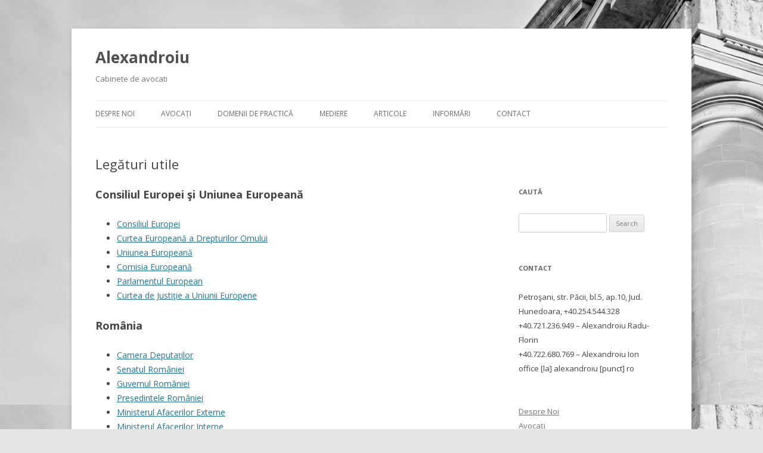

--- FILE ---
content_type: text/html; charset=UTF-8
request_url: https://alexandroiu.ro/legaturi-utile/
body_size: 9152
content:
<!DOCTYPE html>
<!--[if IE 7]>
<html class="ie ie7" lang="en-US">
<![endif]-->
<!--[if IE 8]>
<html class="ie ie8" lang="en-US">
<![endif]-->
<!--[if !(IE 7) & !(IE 8)]><!-->
<html lang="en-US">
<!--<![endif]-->
<head>
<meta charset="UTF-8" />
<meta name="viewport" content="width=device-width" />
<title>Legături utile | Alexandroiu</title>
<link rel="profile" href="https://gmpg.org/xfn/11" />
<link rel="pingback" href="https://alexandroiu.ro/xmlrpc.php">
<!--[if lt IE 9]>
<script src="https://alexandroiu.ro/wp-content/themes/twentytwelve/js/html5.js?ver=3.7.0" type="text/javascript"></script>
<![endif]-->
<meta name='robots' content='max-image-preview:large' />
<link rel='dns-prefetch' href='//fonts.googleapis.com' />
<link href='https://fonts.gstatic.com' crossorigin rel='preconnect' />
<link rel="alternate" type="application/rss+xml" title="Alexandroiu &raquo; Feed" href="https://alexandroiu.ro/feed/" />
<link rel="alternate" type="application/rss+xml" title="Alexandroiu &raquo; Comments Feed" href="https://alexandroiu.ro/comments/feed/" />
<link rel="alternate" type="application/rss+xml" title="Alexandroiu &raquo; Legături utile Comments Feed" href="https://alexandroiu.ro/legaturi-utile/feed/" />
<link rel="alternate" title="oEmbed (JSON)" type="application/json+oembed" href="https://alexandroiu.ro/wp-json/oembed/1.0/embed?url=https%3A%2F%2Falexandroiu.ro%2Flegaturi-utile%2F" />
<link rel="alternate" title="oEmbed (XML)" type="text/xml+oembed" href="https://alexandroiu.ro/wp-json/oembed/1.0/embed?url=https%3A%2F%2Falexandroiu.ro%2Flegaturi-utile%2F&#038;format=xml" />
<style id='wp-img-auto-sizes-contain-inline-css' type='text/css'>
img:is([sizes=auto i],[sizes^="auto," i]){contain-intrinsic-size:3000px 1500px}
/*# sourceURL=wp-img-auto-sizes-contain-inline-css */
</style>
<style id='wp-emoji-styles-inline-css' type='text/css'>

	img.wp-smiley, img.emoji {
		display: inline !important;
		border: none !important;
		box-shadow: none !important;
		height: 1em !important;
		width: 1em !important;
		margin: 0 0.07em !important;
		vertical-align: -0.1em !important;
		background: none !important;
		padding: 0 !important;
	}
/*# sourceURL=wp-emoji-styles-inline-css */
</style>
<style id='wp-block-library-inline-css' type='text/css'>
:root{--wp-block-synced-color:#7a00df;--wp-block-synced-color--rgb:122,0,223;--wp-bound-block-color:var(--wp-block-synced-color);--wp-editor-canvas-background:#ddd;--wp-admin-theme-color:#007cba;--wp-admin-theme-color--rgb:0,124,186;--wp-admin-theme-color-darker-10:#006ba1;--wp-admin-theme-color-darker-10--rgb:0,107,160.5;--wp-admin-theme-color-darker-20:#005a87;--wp-admin-theme-color-darker-20--rgb:0,90,135;--wp-admin-border-width-focus:2px}@media (min-resolution:192dpi){:root{--wp-admin-border-width-focus:1.5px}}.wp-element-button{cursor:pointer}:root .has-very-light-gray-background-color{background-color:#eee}:root .has-very-dark-gray-background-color{background-color:#313131}:root .has-very-light-gray-color{color:#eee}:root .has-very-dark-gray-color{color:#313131}:root .has-vivid-green-cyan-to-vivid-cyan-blue-gradient-background{background:linear-gradient(135deg,#00d084,#0693e3)}:root .has-purple-crush-gradient-background{background:linear-gradient(135deg,#34e2e4,#4721fb 50%,#ab1dfe)}:root .has-hazy-dawn-gradient-background{background:linear-gradient(135deg,#faaca8,#dad0ec)}:root .has-subdued-olive-gradient-background{background:linear-gradient(135deg,#fafae1,#67a671)}:root .has-atomic-cream-gradient-background{background:linear-gradient(135deg,#fdd79a,#004a59)}:root .has-nightshade-gradient-background{background:linear-gradient(135deg,#330968,#31cdcf)}:root .has-midnight-gradient-background{background:linear-gradient(135deg,#020381,#2874fc)}:root{--wp--preset--font-size--normal:16px;--wp--preset--font-size--huge:42px}.has-regular-font-size{font-size:1em}.has-larger-font-size{font-size:2.625em}.has-normal-font-size{font-size:var(--wp--preset--font-size--normal)}.has-huge-font-size{font-size:var(--wp--preset--font-size--huge)}.has-text-align-center{text-align:center}.has-text-align-left{text-align:left}.has-text-align-right{text-align:right}.has-fit-text{white-space:nowrap!important}#end-resizable-editor-section{display:none}.aligncenter{clear:both}.items-justified-left{justify-content:flex-start}.items-justified-center{justify-content:center}.items-justified-right{justify-content:flex-end}.items-justified-space-between{justify-content:space-between}.screen-reader-text{border:0;clip-path:inset(50%);height:1px;margin:-1px;overflow:hidden;padding:0;position:absolute;width:1px;word-wrap:normal!important}.screen-reader-text:focus{background-color:#ddd;clip-path:none;color:#444;display:block;font-size:1em;height:auto;left:5px;line-height:normal;padding:15px 23px 14px;text-decoration:none;top:5px;width:auto;z-index:100000}html :where(.has-border-color){border-style:solid}html :where([style*=border-top-color]){border-top-style:solid}html :where([style*=border-right-color]){border-right-style:solid}html :where([style*=border-bottom-color]){border-bottom-style:solid}html :where([style*=border-left-color]){border-left-style:solid}html :where([style*=border-width]){border-style:solid}html :where([style*=border-top-width]){border-top-style:solid}html :where([style*=border-right-width]){border-right-style:solid}html :where([style*=border-bottom-width]){border-bottom-style:solid}html :where([style*=border-left-width]){border-left-style:solid}html :where(img[class*=wp-image-]){height:auto;max-width:100%}:where(figure){margin:0 0 1em}html :where(.is-position-sticky){--wp-admin--admin-bar--position-offset:var(--wp-admin--admin-bar--height,0px)}@media screen and (max-width:600px){html :where(.is-position-sticky){--wp-admin--admin-bar--position-offset:0px}}

/*# sourceURL=wp-block-library-inline-css */
</style><style id='global-styles-inline-css' type='text/css'>
:root{--wp--preset--aspect-ratio--square: 1;--wp--preset--aspect-ratio--4-3: 4/3;--wp--preset--aspect-ratio--3-4: 3/4;--wp--preset--aspect-ratio--3-2: 3/2;--wp--preset--aspect-ratio--2-3: 2/3;--wp--preset--aspect-ratio--16-9: 16/9;--wp--preset--aspect-ratio--9-16: 9/16;--wp--preset--color--black: #000000;--wp--preset--color--cyan-bluish-gray: #abb8c3;--wp--preset--color--white: #fff;--wp--preset--color--pale-pink: #f78da7;--wp--preset--color--vivid-red: #cf2e2e;--wp--preset--color--luminous-vivid-orange: #ff6900;--wp--preset--color--luminous-vivid-amber: #fcb900;--wp--preset--color--light-green-cyan: #7bdcb5;--wp--preset--color--vivid-green-cyan: #00d084;--wp--preset--color--pale-cyan-blue: #8ed1fc;--wp--preset--color--vivid-cyan-blue: #0693e3;--wp--preset--color--vivid-purple: #9b51e0;--wp--preset--color--blue: #21759b;--wp--preset--color--dark-gray: #444;--wp--preset--color--medium-gray: #9f9f9f;--wp--preset--color--light-gray: #e6e6e6;--wp--preset--gradient--vivid-cyan-blue-to-vivid-purple: linear-gradient(135deg,rgb(6,147,227) 0%,rgb(155,81,224) 100%);--wp--preset--gradient--light-green-cyan-to-vivid-green-cyan: linear-gradient(135deg,rgb(122,220,180) 0%,rgb(0,208,130) 100%);--wp--preset--gradient--luminous-vivid-amber-to-luminous-vivid-orange: linear-gradient(135deg,rgb(252,185,0) 0%,rgb(255,105,0) 100%);--wp--preset--gradient--luminous-vivid-orange-to-vivid-red: linear-gradient(135deg,rgb(255,105,0) 0%,rgb(207,46,46) 100%);--wp--preset--gradient--very-light-gray-to-cyan-bluish-gray: linear-gradient(135deg,rgb(238,238,238) 0%,rgb(169,184,195) 100%);--wp--preset--gradient--cool-to-warm-spectrum: linear-gradient(135deg,rgb(74,234,220) 0%,rgb(151,120,209) 20%,rgb(207,42,186) 40%,rgb(238,44,130) 60%,rgb(251,105,98) 80%,rgb(254,248,76) 100%);--wp--preset--gradient--blush-light-purple: linear-gradient(135deg,rgb(255,206,236) 0%,rgb(152,150,240) 100%);--wp--preset--gradient--blush-bordeaux: linear-gradient(135deg,rgb(254,205,165) 0%,rgb(254,45,45) 50%,rgb(107,0,62) 100%);--wp--preset--gradient--luminous-dusk: linear-gradient(135deg,rgb(255,203,112) 0%,rgb(199,81,192) 50%,rgb(65,88,208) 100%);--wp--preset--gradient--pale-ocean: linear-gradient(135deg,rgb(255,245,203) 0%,rgb(182,227,212) 50%,rgb(51,167,181) 100%);--wp--preset--gradient--electric-grass: linear-gradient(135deg,rgb(202,248,128) 0%,rgb(113,206,126) 100%);--wp--preset--gradient--midnight: linear-gradient(135deg,rgb(2,3,129) 0%,rgb(40,116,252) 100%);--wp--preset--font-size--small: 13px;--wp--preset--font-size--medium: 20px;--wp--preset--font-size--large: 36px;--wp--preset--font-size--x-large: 42px;--wp--preset--spacing--20: 0.44rem;--wp--preset--spacing--30: 0.67rem;--wp--preset--spacing--40: 1rem;--wp--preset--spacing--50: 1.5rem;--wp--preset--spacing--60: 2.25rem;--wp--preset--spacing--70: 3.38rem;--wp--preset--spacing--80: 5.06rem;--wp--preset--shadow--natural: 6px 6px 9px rgba(0, 0, 0, 0.2);--wp--preset--shadow--deep: 12px 12px 50px rgba(0, 0, 0, 0.4);--wp--preset--shadow--sharp: 6px 6px 0px rgba(0, 0, 0, 0.2);--wp--preset--shadow--outlined: 6px 6px 0px -3px rgb(255, 255, 255), 6px 6px rgb(0, 0, 0);--wp--preset--shadow--crisp: 6px 6px 0px rgb(0, 0, 0);}:where(.is-layout-flex){gap: 0.5em;}:where(.is-layout-grid){gap: 0.5em;}body .is-layout-flex{display: flex;}.is-layout-flex{flex-wrap: wrap;align-items: center;}.is-layout-flex > :is(*, div){margin: 0;}body .is-layout-grid{display: grid;}.is-layout-grid > :is(*, div){margin: 0;}:where(.wp-block-columns.is-layout-flex){gap: 2em;}:where(.wp-block-columns.is-layout-grid){gap: 2em;}:where(.wp-block-post-template.is-layout-flex){gap: 1.25em;}:where(.wp-block-post-template.is-layout-grid){gap: 1.25em;}.has-black-color{color: var(--wp--preset--color--black) !important;}.has-cyan-bluish-gray-color{color: var(--wp--preset--color--cyan-bluish-gray) !important;}.has-white-color{color: var(--wp--preset--color--white) !important;}.has-pale-pink-color{color: var(--wp--preset--color--pale-pink) !important;}.has-vivid-red-color{color: var(--wp--preset--color--vivid-red) !important;}.has-luminous-vivid-orange-color{color: var(--wp--preset--color--luminous-vivid-orange) !important;}.has-luminous-vivid-amber-color{color: var(--wp--preset--color--luminous-vivid-amber) !important;}.has-light-green-cyan-color{color: var(--wp--preset--color--light-green-cyan) !important;}.has-vivid-green-cyan-color{color: var(--wp--preset--color--vivid-green-cyan) !important;}.has-pale-cyan-blue-color{color: var(--wp--preset--color--pale-cyan-blue) !important;}.has-vivid-cyan-blue-color{color: var(--wp--preset--color--vivid-cyan-blue) !important;}.has-vivid-purple-color{color: var(--wp--preset--color--vivid-purple) !important;}.has-black-background-color{background-color: var(--wp--preset--color--black) !important;}.has-cyan-bluish-gray-background-color{background-color: var(--wp--preset--color--cyan-bluish-gray) !important;}.has-white-background-color{background-color: var(--wp--preset--color--white) !important;}.has-pale-pink-background-color{background-color: var(--wp--preset--color--pale-pink) !important;}.has-vivid-red-background-color{background-color: var(--wp--preset--color--vivid-red) !important;}.has-luminous-vivid-orange-background-color{background-color: var(--wp--preset--color--luminous-vivid-orange) !important;}.has-luminous-vivid-amber-background-color{background-color: var(--wp--preset--color--luminous-vivid-amber) !important;}.has-light-green-cyan-background-color{background-color: var(--wp--preset--color--light-green-cyan) !important;}.has-vivid-green-cyan-background-color{background-color: var(--wp--preset--color--vivid-green-cyan) !important;}.has-pale-cyan-blue-background-color{background-color: var(--wp--preset--color--pale-cyan-blue) !important;}.has-vivid-cyan-blue-background-color{background-color: var(--wp--preset--color--vivid-cyan-blue) !important;}.has-vivid-purple-background-color{background-color: var(--wp--preset--color--vivid-purple) !important;}.has-black-border-color{border-color: var(--wp--preset--color--black) !important;}.has-cyan-bluish-gray-border-color{border-color: var(--wp--preset--color--cyan-bluish-gray) !important;}.has-white-border-color{border-color: var(--wp--preset--color--white) !important;}.has-pale-pink-border-color{border-color: var(--wp--preset--color--pale-pink) !important;}.has-vivid-red-border-color{border-color: var(--wp--preset--color--vivid-red) !important;}.has-luminous-vivid-orange-border-color{border-color: var(--wp--preset--color--luminous-vivid-orange) !important;}.has-luminous-vivid-amber-border-color{border-color: var(--wp--preset--color--luminous-vivid-amber) !important;}.has-light-green-cyan-border-color{border-color: var(--wp--preset--color--light-green-cyan) !important;}.has-vivid-green-cyan-border-color{border-color: var(--wp--preset--color--vivid-green-cyan) !important;}.has-pale-cyan-blue-border-color{border-color: var(--wp--preset--color--pale-cyan-blue) !important;}.has-vivid-cyan-blue-border-color{border-color: var(--wp--preset--color--vivid-cyan-blue) !important;}.has-vivid-purple-border-color{border-color: var(--wp--preset--color--vivid-purple) !important;}.has-vivid-cyan-blue-to-vivid-purple-gradient-background{background: var(--wp--preset--gradient--vivid-cyan-blue-to-vivid-purple) !important;}.has-light-green-cyan-to-vivid-green-cyan-gradient-background{background: var(--wp--preset--gradient--light-green-cyan-to-vivid-green-cyan) !important;}.has-luminous-vivid-amber-to-luminous-vivid-orange-gradient-background{background: var(--wp--preset--gradient--luminous-vivid-amber-to-luminous-vivid-orange) !important;}.has-luminous-vivid-orange-to-vivid-red-gradient-background{background: var(--wp--preset--gradient--luminous-vivid-orange-to-vivid-red) !important;}.has-very-light-gray-to-cyan-bluish-gray-gradient-background{background: var(--wp--preset--gradient--very-light-gray-to-cyan-bluish-gray) !important;}.has-cool-to-warm-spectrum-gradient-background{background: var(--wp--preset--gradient--cool-to-warm-spectrum) !important;}.has-blush-light-purple-gradient-background{background: var(--wp--preset--gradient--blush-light-purple) !important;}.has-blush-bordeaux-gradient-background{background: var(--wp--preset--gradient--blush-bordeaux) !important;}.has-luminous-dusk-gradient-background{background: var(--wp--preset--gradient--luminous-dusk) !important;}.has-pale-ocean-gradient-background{background: var(--wp--preset--gradient--pale-ocean) !important;}.has-electric-grass-gradient-background{background: var(--wp--preset--gradient--electric-grass) !important;}.has-midnight-gradient-background{background: var(--wp--preset--gradient--midnight) !important;}.has-small-font-size{font-size: var(--wp--preset--font-size--small) !important;}.has-medium-font-size{font-size: var(--wp--preset--font-size--medium) !important;}.has-large-font-size{font-size: var(--wp--preset--font-size--large) !important;}.has-x-large-font-size{font-size: var(--wp--preset--font-size--x-large) !important;}
/*# sourceURL=global-styles-inline-css */
</style>

<style id='classic-theme-styles-inline-css' type='text/css'>
/*! This file is auto-generated */
.wp-block-button__link{color:#fff;background-color:#32373c;border-radius:9999px;box-shadow:none;text-decoration:none;padding:calc(.667em + 2px) calc(1.333em + 2px);font-size:1.125em}.wp-block-file__button{background:#32373c;color:#fff;text-decoration:none}
/*# sourceURL=/wp-includes/css/classic-themes.min.css */
</style>
<link rel="stylesheet" href="https://alexandroiu.ro/?w3tc_minify=4c431.css" media="all" />

<link rel='stylesheet' id='twentytwelve-fonts-css' href='https://fonts.googleapis.com/css?family=Open+Sans%3A400italic%2C700italic%2C400%2C700&#038;subset=latin%2Clatin-ext&#038;display=fallback' type='text/css' media='all' />
<link rel="stylesheet" href="https://alexandroiu.ro/?w3tc_minify=0e778.css" media="all" />


<script src="https://alexandroiu.ro/?w3tc_minify=818c0.js"></script>


<link rel="https://api.w.org/" href="https://alexandroiu.ro/wp-json/" /><link rel="alternate" title="JSON" type="application/json" href="https://alexandroiu.ro/wp-json/wp/v2/pages/108" /><link rel="EditURI" type="application/rsd+xml" title="RSD" href="https://alexandroiu.ro/xmlrpc.php?rsd" />
<link rel="canonical" href="https://alexandroiu.ro/legaturi-utile/" />
<link rel='shortlink' href='https://alexandroiu.ro/?p=108' />
<style type="text/css" id="custom-background-css">
body.custom-background { background-image: url("https://alexandroiu.ro/wp-content/uploads/2013/10/column-site.jpg"); background-position: left top; background-size: auto; background-repeat: repeat; background-attachment: fixed; }
</style>
	</head>

<body class="wp-singular page-template-default page page-id-108 custom-background wp-embed-responsive wp-theme-twentytwelve custom-font-enabled single-author">
<div id="page" class="hfeed site">
	<header id="masthead" class="site-header">
		<hgroup>
			<h1 class="site-title"><a href="https://alexandroiu.ro/" title="Alexandroiu" rel="home">Alexandroiu</a></h1>
			<h2 class="site-description">Cabinete de avocati</h2>
		</hgroup>

		<nav id="site-navigation" class="main-navigation">
			<button class="menu-toggle">Menu</button>
			<a class="assistive-text" href="#content" title="Skip to content">Skip to content</a>
			<div class="menu-menu-container"><ul id="menu-menu" class="nav-menu"><li id="menu-item-8" class="menu-item menu-item-type-custom menu-item-object-custom menu-item-home menu-item-8"><a href="https://alexandroiu.ro/">Despre Noi</a></li>
<li id="menu-item-11" class="menu-item menu-item-type-custom menu-item-object-custom menu-item-has-children menu-item-11"><a>Avocați</a>
<ul class="sub-menu">
	<li id="menu-item-9" class="menu-item menu-item-type-post_type menu-item-object-page menu-item-9"><a href="https://alexandroiu.ro/ion-alexandroiu/">Avocat Ion Alexandroiu</a></li>
	<li id="menu-item-15" class="menu-item menu-item-type-post_type menu-item-object-page menu-item-15"><a href="https://alexandroiu.ro/radu-florin-alexandroiu/">Avocat Radu &#8211; Florin Alexandroiu</a></li>
</ul>
</li>
<li id="menu-item-20" class="menu-item menu-item-type-custom menu-item-object-custom menu-item-has-children menu-item-20"><a>Domenii de practică</a>
<ul class="sub-menu">
	<li id="menu-item-22" class="menu-item menu-item-type-post_type menu-item-object-page menu-item-22"><a href="https://alexandroiu.ro/drept-civil-si-procesual-civil/">Drept civil și procesual civil</a></li>
	<li id="menu-item-21" class="menu-item menu-item-type-post_type menu-item-object-page menu-item-21"><a href="https://alexandroiu.ro/dreptul-muncii/">Dreptul muncii</a></li>
	<li id="menu-item-31" class="menu-item menu-item-type-post_type menu-item-object-page menu-item-31"><a href="https://alexandroiu.ro/dreptul-societatilor-comerciale/">Dreptul societăților comerciale</a></li>
	<li id="menu-item-30" class="menu-item menu-item-type-post_type menu-item-object-page menu-item-30"><a href="https://alexandroiu.ro/dreptul-familiei/">Dreptul familiei</a></li>
	<li id="menu-item-29" class="menu-item menu-item-type-post_type menu-item-object-page menu-item-29"><a href="https://alexandroiu.ro/contencios-administrativ-si-fiscal/">Contencios administrativ şi fiscal</a></li>
	<li id="menu-item-58" class="menu-item menu-item-type-post_type menu-item-object-page menu-item-58"><a href="https://alexandroiu.ro/drept-penal-si-procesual-penal/">Drept penal și procesual penal</a></li>
	<li id="menu-item-57" class="menu-item menu-item-type-post_type menu-item-object-page menu-item-57"><a href="https://alexandroiu.ro/drept-contraventional/">Drept contravenţional</a></li>
	<li id="menu-item-56" class="menu-item menu-item-type-post_type menu-item-object-page menu-item-56"><a href="https://alexandroiu.ro/drept-bancar/">Drept bancar</a></li>
	<li id="menu-item-55" class="menu-item menu-item-type-post_type menu-item-object-page menu-item-55"><a href="https://alexandroiu.ro/dreptul-uniunii-europene/">Dreptul Uniunii Europene</a></li>
	<li id="menu-item-54" class="menu-item menu-item-type-post_type menu-item-object-page menu-item-54"><a href="https://alexandroiu.ro/cedo-conventia-europeana-a-drepturilor-omului/">CEDO (Convenţia Europeană a Drepturilor Omului)</a></li>
	<li id="menu-item-53" class="menu-item menu-item-type-post_type menu-item-object-page menu-item-53"><a href="https://alexandroiu.ro/imigrare-vize-si-regimul-strainilor/">Imigrare, vize şi regimul străinilor</a></li>
	<li id="menu-item-52" class="menu-item menu-item-type-post_type menu-item-object-page menu-item-52"><a href="https://alexandroiu.ro/recuperarea-creantelor-asigurari/">Recuperarea creanţelor / asigurări</a></li>
	<li id="menu-item-51" class="menu-item menu-item-type-post_type menu-item-object-page menu-item-51"><a href="https://alexandroiu.ro/dreptul-proprietatii-intelectuale-si-industriale/">Dreptul proprietăţii intelectuale şi industriale</a></li>
	<li id="menu-item-50" class="menu-item menu-item-type-post_type menu-item-object-page menu-item-50"><a href="https://alexandroiu.ro/servicii-de-mediere/">Servicii de mediere</a></li>
</ul>
</li>
<li id="menu-item-91" class="menu-item menu-item-type-custom menu-item-object-custom menu-item-has-children menu-item-91"><a>Mediere</a>
<ul class="sub-menu">
	<li id="menu-item-96" class="menu-item menu-item-type-post_type menu-item-object-page menu-item-96"><a href="https://alexandroiu.ro/despre-biroul-de-mediator-alexandroiu-radu-florin/">Despre Biroul de Mediator “Alexandroiu Radu &#8211; Florin”</a></li>
	<li id="menu-item-95" class="menu-item menu-item-type-post_type menu-item-object-page menu-item-95"><a href="https://alexandroiu.ro/despre-mediere/">Despre Mediere</a></li>
	<li id="menu-item-94" class="menu-item menu-item-type-post_type menu-item-object-page menu-item-94"><a href="https://alexandroiu.ro/domenii-in-care-oferim-servicii-de-mediere/">Domenii în care oferim servicii de mediere</a></li>
	<li id="menu-item-93" class="menu-item menu-item-type-post_type menu-item-object-page menu-item-93"><a href="https://alexandroiu.ro/sedinte-de-informare-gratuite/">Sedinte de informare gratuite</a></li>
	<li id="menu-item-92" class="menu-item menu-item-type-post_type menu-item-object-page menu-item-92"><a href="https://alexandroiu.ro/domenii-in-care-este-necesara-informarea-cu-privire-la-mediere/">Domenii în care este necesară informarea cu privire la mediere</a></li>
</ul>
</li>
<li id="menu-item-97" class="menu-item menu-item-type-custom menu-item-object-custom menu-item-has-children menu-item-97"><a>Articole</a>
<ul class="sub-menu">
	<li id="menu-item-100" class="menu-item menu-item-type-post_type menu-item-object-page menu-item-100"><a href="https://alexandroiu.ro/publicatii/">Publicații</a></li>
	<li id="menu-item-99" class="menu-item menu-item-type-post_type menu-item-object-page menu-item-99"><a href="https://alexandroiu.ro/noutati-legislative/">Noutăți legislative</a></li>
	<li id="menu-item-98" class="menu-item menu-item-type-post_type menu-item-object-page menu-item-98"><a href="https://alexandroiu.ro/comunicate/">Comunicate</a></li>
</ul>
</li>
<li id="menu-item-101" class="menu-item menu-item-type-custom menu-item-object-custom menu-item-has-children menu-item-101"><a>Informări</a>
<ul class="sub-menu">
	<li id="menu-item-106" class="menu-item menu-item-type-post_type menu-item-object-page menu-item-106"><a href="https://alexandroiu.ro/stagiu/">Stagiu</a></li>
	<li id="menu-item-105" class="menu-item menu-item-type-post_type menu-item-object-page menu-item-105"><a href="https://alexandroiu.ro/colaborari/">Colaborări</a></li>
	<li id="menu-item-104" class="menu-item menu-item-type-post_type menu-item-object-page menu-item-104"><a href="https://alexandroiu.ro/confidentialitate/">Confidențialitate</a></li>
	<li id="menu-item-103" class="menu-item menu-item-type-post_type menu-item-object-page menu-item-103"><a href="https://alexandroiu.ro/onorarii/">Onorarii</a></li>
	<li id="menu-item-102" class="menu-item menu-item-type-post_type menu-item-object-page menu-item-102"><a href="https://alexandroiu.ro/pro-bono/">Pro Bono</a></li>
</ul>
</li>
<li id="menu-item-107" class="menu-item menu-item-type-post_type menu-item-object-page menu-item-107"><a href="https://alexandroiu.ro/contact/">Contact</a></li>
</ul></div>		</nav><!-- #site-navigation -->

			</header><!-- #masthead -->

	<div id="main" class="wrapper">

	<div id="primary" class="site-content">
		<div id="content" role="main">

							
	<article id="post-108" class="post-108 page type-page status-publish hentry">
		<header class="entry-header">
													<h1 class="entry-title">Legături utile</h1>
		</header>

		<div class="entry-content">
			<h2>Consiliul Europei şi Uniunea Europeană</h2>
<ul>
<li><a href="http://www.coe.int/" target="_blank">Consiliul Europei</a></li>
<li><a href="http://www.echr.coe.int/" target="_blank">Curtea Europeană a Drepturilor Omului</a></li>
<li><a href="http://www.europa.eu/" target="_blank">Uniunea Europeană</a></li>
<li><a href="http://www.ec.europa.eu/" target="_blank">Comisia Europeană</a></li>
<li><a href="http://www.europarl.europa.eu/" target="_blank">Parlamentul European</a></li>
<li><a href="http://www.curia.europa.eu/" target="_blank">Curtea de Justiţie a Uniunii Europene</a></li>
</ul>
<h2>România</h2>
<ul>
<li><a href="http://www.cdep.ro/" target="_blank">Camera Deputaţilor</a></li>
<li><a href="http://www.senat.ro/" target="_blank">Senatul României</a></li>
<li><a href="http://www.guv.ro/" target="_blank">Guvernul României</a></li>
<li><a href="http://www.presidency.ro/" target="_blank">Preşedintele României</a></li>
<li><a href="http://www.mae.ro/" target="_blank">Ministerul Afacerilor Externe</a></li>
<li><a href="http://www.mai.gov.ro/" target="_blank">Ministerul Afacerilor Interne</a></li>
<li><a href="http://www.just.ro/" target="_blank">Ministerul Justiţiei</a></li>
<li><a href="http://www.scj.ro/" target="_blank">Înalta Curte de Casaţie si Justiţie</a></li>
<li><a href="http://www.ccr.ro/" target="_blank">Curtea Constituţională</a></li>
<li><a href="http://www.clr.ro/" target="_blank">Consiliul Legislativ</a></li>
<li><a href="http://www.unbr.ro/" target="_blank">Uniunea Naţională a Barourilor din România</a></li>
<li><a href="http://www.barouhunedoara.ro/" target="_blank">Baroul Hunedoara</a></li>
<li><a href="http://www.uniuneanotarilor.ro/" target="_blank">Uniunea Notarilor din România</a></li>
<li><a href="http://www.executori.ro/" target="_blank">Executori judecătoreşti</a></li>
<li><a href="http://portal.just.ro/" target="_blank">Portalul Instanţelor de Judecată</a></li>
<li><a href="http://www.cmediere.ro/" target="_blank">Consiliul de Mediere</a></li>
<li><a href="http://www.avp.ro/" target="_blank">Instituţia Avocatul Poporului</a></li>
<li><a href="http://www.csm1909.ro/" target="_blank">Consiliul Superior al Magistraturii</a></li>
<li><a href="http://www.inm-lex.ro/" target="_blank">Institutul Naţional al Magistraturii</a></li>
<li><a href="http://www.mpublic.ro/" target="_blank">Ministerul Public</a></li>
<li><a href="http://www.pna.ro/" target="_blank">Direcţia Naţională Anticorupţie</a></li>
</ul>
<h2>Informaţii</h2>
<ul>
<li><a href="http://www.mfinante.ro/" target="_blank">Ministerul Finanţelor Publice</a></li>
<li><a href="http://www.anaf.ro/" target="_blank">Agenţia Naţională de Administrare Fiscală</a></li>
<li><a href="http://www.onrc.ro/" target="_blank">Oficiul Naţional al Registrului Comerţului</a></li>
<li><a href="http://www.monitoruloficial.ro/" target="_blank">Monitorul Oficial</a></li>
<li><a href="http://www.juridice.ro/" target="_blank">Juridice</a></li>
<li><a href="http://www.avocatnet.ro/" target="_blank">Avocat Net</a></li>
<li><a href="http://www.dreptonline.ro/" target="_blank">Drept On-line</a></li>
<li><a href="http://www.crj.ro/" target="_blank">Centrul de Resurse Juridice</a></li>
</ul>
					</div><!-- .entry-content -->
		<footer class="entry-meta">
					</footer><!-- .entry-meta -->
	</article><!-- #post -->
				
<div id="comments" class="comments-area">

	
	
	
</div><!-- #comments .comments-area -->
			
		</div><!-- #content -->
	</div><!-- #primary -->


			<div id="secondary" class="widget-area" role="complementary">
			<aside id="text-3" class="widget widget_text">			<div class="textwidget"><div class="fb-like-box" data-href="https://www.facebook.com/pages/Alexandroiu-Radu-Avocat/669013079863156" data-width="250" data-colorscheme="light" data-show-faces="true" data-header="false" data-stream="false" data-show-border="false"></div></div>
		</aside><aside id="search-2" class="widget widget_search"><h3 class="widget-title">Caută</h3><form role="search" method="get" id="searchform" class="searchform" action="https://alexandroiu.ro/">
				<div>
					<label class="screen-reader-text" for="s">Search for:</label>
					<input type="text" value="" name="s" id="s" />
					<input type="submit" id="searchsubmit" value="Search" />
				</div>
			</form></aside><aside id="text-2" class="widget widget_text"><h3 class="widget-title">Contact</h3>			<div class="textwidget"><p>Petroşani, str. Păcii, bl.5, ap.10, Jud. Hunedoara, +40.254.544.328<br />
+40.721.236.949 – Alexandroiu Radu-Florin<br />
+40.722.680.769 – Alexandroiu Ion<br />
office [la] alexandroiu [punct] ro</p>
</div>
		</aside><aside id="nav_menu-2" class="widget widget_nav_menu"><div class="menu-menu-container"><ul id="menu-menu-1" class="menu"><li class="menu-item menu-item-type-custom menu-item-object-custom menu-item-home menu-item-8"><a href="https://alexandroiu.ro/">Despre Noi</a></li>
<li class="menu-item menu-item-type-custom menu-item-object-custom menu-item-has-children menu-item-11"><a>Avocați</a>
<ul class="sub-menu">
	<li class="menu-item menu-item-type-post_type menu-item-object-page menu-item-9"><a href="https://alexandroiu.ro/ion-alexandroiu/">Avocat Ion Alexandroiu</a></li>
	<li class="menu-item menu-item-type-post_type menu-item-object-page menu-item-15"><a href="https://alexandroiu.ro/radu-florin-alexandroiu/">Avocat Radu &#8211; Florin Alexandroiu</a></li>
</ul>
</li>
<li class="menu-item menu-item-type-custom menu-item-object-custom menu-item-has-children menu-item-20"><a>Domenii de practică</a>
<ul class="sub-menu">
	<li class="menu-item menu-item-type-post_type menu-item-object-page menu-item-22"><a href="https://alexandroiu.ro/drept-civil-si-procesual-civil/">Drept civil și procesual civil</a></li>
	<li class="menu-item menu-item-type-post_type menu-item-object-page menu-item-21"><a href="https://alexandroiu.ro/dreptul-muncii/">Dreptul muncii</a></li>
	<li class="menu-item menu-item-type-post_type menu-item-object-page menu-item-31"><a href="https://alexandroiu.ro/dreptul-societatilor-comerciale/">Dreptul societăților comerciale</a></li>
	<li class="menu-item menu-item-type-post_type menu-item-object-page menu-item-30"><a href="https://alexandroiu.ro/dreptul-familiei/">Dreptul familiei</a></li>
	<li class="menu-item menu-item-type-post_type menu-item-object-page menu-item-29"><a href="https://alexandroiu.ro/contencios-administrativ-si-fiscal/">Contencios administrativ şi fiscal</a></li>
	<li class="menu-item menu-item-type-post_type menu-item-object-page menu-item-58"><a href="https://alexandroiu.ro/drept-penal-si-procesual-penal/">Drept penal și procesual penal</a></li>
	<li class="menu-item menu-item-type-post_type menu-item-object-page menu-item-57"><a href="https://alexandroiu.ro/drept-contraventional/">Drept contravenţional</a></li>
	<li class="menu-item menu-item-type-post_type menu-item-object-page menu-item-56"><a href="https://alexandroiu.ro/drept-bancar/">Drept bancar</a></li>
	<li class="menu-item menu-item-type-post_type menu-item-object-page menu-item-55"><a href="https://alexandroiu.ro/dreptul-uniunii-europene/">Dreptul Uniunii Europene</a></li>
	<li class="menu-item menu-item-type-post_type menu-item-object-page menu-item-54"><a href="https://alexandroiu.ro/cedo-conventia-europeana-a-drepturilor-omului/">CEDO (Convenţia Europeană a Drepturilor Omului)</a></li>
	<li class="menu-item menu-item-type-post_type menu-item-object-page menu-item-53"><a href="https://alexandroiu.ro/imigrare-vize-si-regimul-strainilor/">Imigrare, vize şi regimul străinilor</a></li>
	<li class="menu-item menu-item-type-post_type menu-item-object-page menu-item-52"><a href="https://alexandroiu.ro/recuperarea-creantelor-asigurari/">Recuperarea creanţelor / asigurări</a></li>
	<li class="menu-item menu-item-type-post_type menu-item-object-page menu-item-51"><a href="https://alexandroiu.ro/dreptul-proprietatii-intelectuale-si-industriale/">Dreptul proprietăţii intelectuale şi industriale</a></li>
	<li class="menu-item menu-item-type-post_type menu-item-object-page menu-item-50"><a href="https://alexandroiu.ro/servicii-de-mediere/">Servicii de mediere</a></li>
</ul>
</li>
<li class="menu-item menu-item-type-custom menu-item-object-custom menu-item-has-children menu-item-91"><a>Mediere</a>
<ul class="sub-menu">
	<li class="menu-item menu-item-type-post_type menu-item-object-page menu-item-96"><a href="https://alexandroiu.ro/despre-biroul-de-mediator-alexandroiu-radu-florin/">Despre Biroul de Mediator “Alexandroiu Radu &#8211; Florin”</a></li>
	<li class="menu-item menu-item-type-post_type menu-item-object-page menu-item-95"><a href="https://alexandroiu.ro/despre-mediere/">Despre Mediere</a></li>
	<li class="menu-item menu-item-type-post_type menu-item-object-page menu-item-94"><a href="https://alexandroiu.ro/domenii-in-care-oferim-servicii-de-mediere/">Domenii în care oferim servicii de mediere</a></li>
	<li class="menu-item menu-item-type-post_type menu-item-object-page menu-item-93"><a href="https://alexandroiu.ro/sedinte-de-informare-gratuite/">Sedinte de informare gratuite</a></li>
	<li class="menu-item menu-item-type-post_type menu-item-object-page menu-item-92"><a href="https://alexandroiu.ro/domenii-in-care-este-necesara-informarea-cu-privire-la-mediere/">Domenii în care este necesară informarea cu privire la mediere</a></li>
</ul>
</li>
<li class="menu-item menu-item-type-custom menu-item-object-custom menu-item-has-children menu-item-97"><a>Articole</a>
<ul class="sub-menu">
	<li class="menu-item menu-item-type-post_type menu-item-object-page menu-item-100"><a href="https://alexandroiu.ro/publicatii/">Publicații</a></li>
	<li class="menu-item menu-item-type-post_type menu-item-object-page menu-item-99"><a href="https://alexandroiu.ro/noutati-legislative/">Noutăți legislative</a></li>
	<li class="menu-item menu-item-type-post_type menu-item-object-page menu-item-98"><a href="https://alexandroiu.ro/comunicate/">Comunicate</a></li>
</ul>
</li>
<li class="menu-item menu-item-type-custom menu-item-object-custom menu-item-has-children menu-item-101"><a>Informări</a>
<ul class="sub-menu">
	<li class="menu-item menu-item-type-post_type menu-item-object-page menu-item-106"><a href="https://alexandroiu.ro/stagiu/">Stagiu</a></li>
	<li class="menu-item menu-item-type-post_type menu-item-object-page menu-item-105"><a href="https://alexandroiu.ro/colaborari/">Colaborări</a></li>
	<li class="menu-item menu-item-type-post_type menu-item-object-page menu-item-104"><a href="https://alexandroiu.ro/confidentialitate/">Confidențialitate</a></li>
	<li class="menu-item menu-item-type-post_type menu-item-object-page menu-item-103"><a href="https://alexandroiu.ro/onorarii/">Onorarii</a></li>
	<li class="menu-item menu-item-type-post_type menu-item-object-page menu-item-102"><a href="https://alexandroiu.ro/pro-bono/">Pro Bono</a></li>
</ul>
</li>
<li class="menu-item menu-item-type-post_type menu-item-object-page menu-item-107"><a href="https://alexandroiu.ro/contact/">Contact</a></li>
</ul></div></aside>		</div><!-- #secondary -->
		</div><!-- #main .wrapper -->
	<footer id="colophon" role="contentinfo">
		<div class="site-info">
									<a href="https://wordpress.org/" class="imprint" title="Semantic Personal Publishing Platform">
				Proudly powered by WordPress			</a>
		</div><!-- .site-info -->
	</footer><!-- #colophon -->
</div><!-- #page -->

<script type="speculationrules">
{"prefetch":[{"source":"document","where":{"and":[{"href_matches":"/*"},{"not":{"href_matches":["/wp-*.php","/wp-admin/*","/wp-content/uploads/*","/wp-content/*","/wp-content/plugins/*","/wp-content/themes/twentytwelve/*","/*\\?(.+)"]}},{"not":{"selector_matches":"a[rel~=\"nofollow\"]"}},{"not":{"selector_matches":".no-prefetch, .no-prefetch a"}}]},"eagerness":"conservative"}]}
</script>

<script src="https://alexandroiu.ro/?w3tc_minify=501dc.js"></script>

<script type="text/javascript" id="wp-i18n-js-after">
/* <![CDATA[ */
wp.i18n.setLocaleData( { 'text direction\u0004ltr': [ 'ltr' ] } );
//# sourceURL=wp-i18n-js-after
/* ]]> */
</script>
<script src="https://alexandroiu.ro/?w3tc_minify=1f540.js"></script>

<script type="text/javascript" id="contact-form-7-js-before">
/* <![CDATA[ */
var wpcf7 = {
    "api": {
        "root": "https:\/\/alexandroiu.ro\/wp-json\/",
        "namespace": "contact-form-7\/v1"
    },
    "cached": 1
};
//# sourceURL=contact-form-7-js-before
/* ]]> */
</script>

<script src="https://alexandroiu.ro/?w3tc_minify=dd526.js"></script>

<script id="wp-emoji-settings" type="application/json">
{"baseUrl":"https://s.w.org/images/core/emoji/17.0.2/72x72/","ext":".png","svgUrl":"https://s.w.org/images/core/emoji/17.0.2/svg/","svgExt":".svg","source":{"concatemoji":"https://alexandroiu.ro/wp-includes/js/wp-emoji-release.min.js?ver=6.9"}}
</script>
<script type="module">
/* <![CDATA[ */
/*! This file is auto-generated */
const a=JSON.parse(document.getElementById("wp-emoji-settings").textContent),o=(window._wpemojiSettings=a,"wpEmojiSettingsSupports"),s=["flag","emoji"];function i(e){try{var t={supportTests:e,timestamp:(new Date).valueOf()};sessionStorage.setItem(o,JSON.stringify(t))}catch(e){}}function c(e,t,n){e.clearRect(0,0,e.canvas.width,e.canvas.height),e.fillText(t,0,0);t=new Uint32Array(e.getImageData(0,0,e.canvas.width,e.canvas.height).data);e.clearRect(0,0,e.canvas.width,e.canvas.height),e.fillText(n,0,0);const a=new Uint32Array(e.getImageData(0,0,e.canvas.width,e.canvas.height).data);return t.every((e,t)=>e===a[t])}function p(e,t){e.clearRect(0,0,e.canvas.width,e.canvas.height),e.fillText(t,0,0);var n=e.getImageData(16,16,1,1);for(let e=0;e<n.data.length;e++)if(0!==n.data[e])return!1;return!0}function u(e,t,n,a){switch(t){case"flag":return n(e,"\ud83c\udff3\ufe0f\u200d\u26a7\ufe0f","\ud83c\udff3\ufe0f\u200b\u26a7\ufe0f")?!1:!n(e,"\ud83c\udde8\ud83c\uddf6","\ud83c\udde8\u200b\ud83c\uddf6")&&!n(e,"\ud83c\udff4\udb40\udc67\udb40\udc62\udb40\udc65\udb40\udc6e\udb40\udc67\udb40\udc7f","\ud83c\udff4\u200b\udb40\udc67\u200b\udb40\udc62\u200b\udb40\udc65\u200b\udb40\udc6e\u200b\udb40\udc67\u200b\udb40\udc7f");case"emoji":return!a(e,"\ud83e\u1fac8")}return!1}function f(e,t,n,a){let r;const o=(r="undefined"!=typeof WorkerGlobalScope&&self instanceof WorkerGlobalScope?new OffscreenCanvas(300,150):document.createElement("canvas")).getContext("2d",{willReadFrequently:!0}),s=(o.textBaseline="top",o.font="600 32px Arial",{});return e.forEach(e=>{s[e]=t(o,e,n,a)}),s}function r(e){var t=document.createElement("script");t.src=e,t.defer=!0,document.head.appendChild(t)}a.supports={everything:!0,everythingExceptFlag:!0},new Promise(t=>{let n=function(){try{var e=JSON.parse(sessionStorage.getItem(o));if("object"==typeof e&&"number"==typeof e.timestamp&&(new Date).valueOf()<e.timestamp+604800&&"object"==typeof e.supportTests)return e.supportTests}catch(e){}return null}();if(!n){if("undefined"!=typeof Worker&&"undefined"!=typeof OffscreenCanvas&&"undefined"!=typeof URL&&URL.createObjectURL&&"undefined"!=typeof Blob)try{var e="postMessage("+f.toString()+"("+[JSON.stringify(s),u.toString(),c.toString(),p.toString()].join(",")+"));",a=new Blob([e],{type:"text/javascript"});const r=new Worker(URL.createObjectURL(a),{name:"wpTestEmojiSupports"});return void(r.onmessage=e=>{i(n=e.data),r.terminate(),t(n)})}catch(e){}i(n=f(s,u,c,p))}t(n)}).then(e=>{for(const n in e)a.supports[n]=e[n],a.supports.everything=a.supports.everything&&a.supports[n],"flag"!==n&&(a.supports.everythingExceptFlag=a.supports.everythingExceptFlag&&a.supports[n]);var t;a.supports.everythingExceptFlag=a.supports.everythingExceptFlag&&!a.supports.flag,a.supports.everything||((t=a.source||{}).concatemoji?r(t.concatemoji):t.wpemoji&&t.twemoji&&(r(t.twemoji),r(t.wpemoji)))});
//# sourceURL=https://alexandroiu.ro/wp-includes/js/wp-emoji-loader.min.js
/* ]]> */
</script>
<script defer src="https://static.cloudflareinsights.com/beacon.min.js/vcd15cbe7772f49c399c6a5babf22c1241717689176015" integrity="sha512-ZpsOmlRQV6y907TI0dKBHq9Md29nnaEIPlkf84rnaERnq6zvWvPUqr2ft8M1aS28oN72PdrCzSjY4U6VaAw1EQ==" data-cf-beacon='{"version":"2024.11.0","token":"9c8ad73377a3449f9e8ffb47131e8d74","r":1,"server_timing":{"name":{"cfCacheStatus":true,"cfEdge":true,"cfExtPri":true,"cfL4":true,"cfOrigin":true,"cfSpeedBrain":true},"location_startswith":null}}' crossorigin="anonymous"></script>
</body>
</html>

<!--
Performance optimized by W3 Total Cache. Learn more: https://www.boldgrid.com/w3-total-cache/?utm_source=w3tc&utm_medium=footer_comment&utm_campaign=free_plugin

Page Caching using Disk: Enhanced 
Minified using Disk

Served from: alexandroiu.ro @ 2026-01-26 17:57:41 by W3 Total Cache
-->